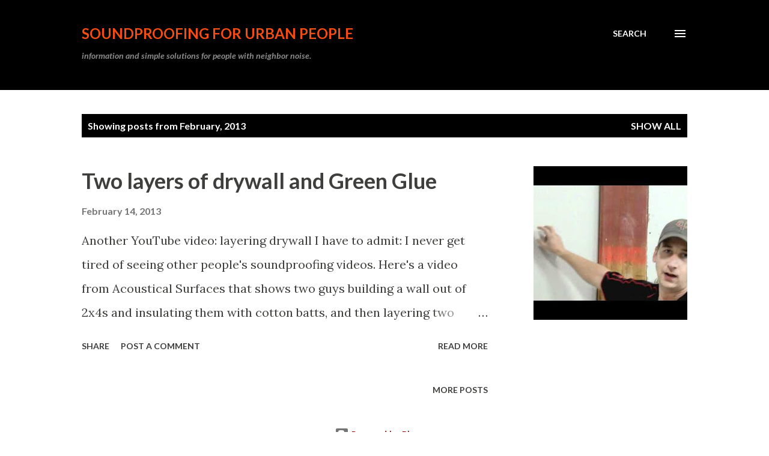

--- FILE ---
content_type: text/html; charset=utf-8
request_url: https://www.google.com/recaptcha/api2/aframe
body_size: 266
content:
<!DOCTYPE HTML><html><head><meta http-equiv="content-type" content="text/html; charset=UTF-8"></head><body><script nonce="d4fQBNdvbxWc4sCe4Qy0Cg">/** Anti-fraud and anti-abuse applications only. See google.com/recaptcha */ try{var clients={'sodar':'https://pagead2.googlesyndication.com/pagead/sodar?'};window.addEventListener("message",function(a){try{if(a.source===window.parent){var b=JSON.parse(a.data);var c=clients[b['id']];if(c){var d=document.createElement('img');d.src=c+b['params']+'&rc='+(localStorage.getItem("rc::a")?sessionStorage.getItem("rc::b"):"");window.document.body.appendChild(d);sessionStorage.setItem("rc::e",parseInt(sessionStorage.getItem("rc::e")||0)+1);localStorage.setItem("rc::h",'1768395095454');}}}catch(b){}});window.parent.postMessage("_grecaptcha_ready", "*");}catch(b){}</script></body></html>